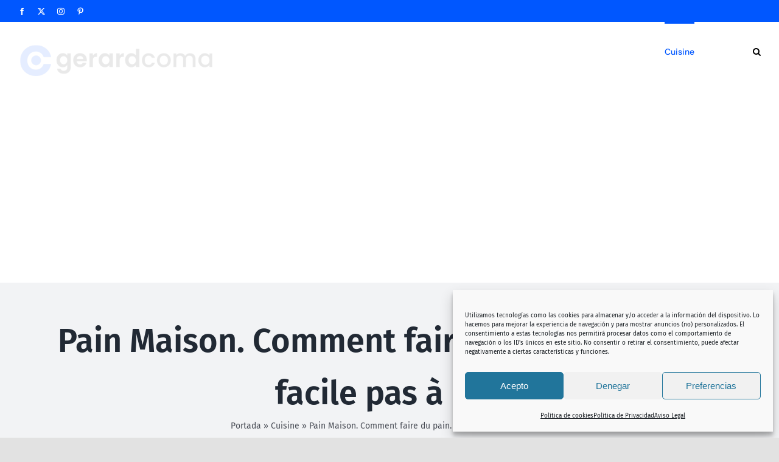

--- FILE ---
content_type: text/html; charset=utf-8
request_url: https://www.google.com/recaptcha/api2/aframe
body_size: 268
content:
<!DOCTYPE HTML><html><head><meta http-equiv="content-type" content="text/html; charset=UTF-8"></head><body><script nonce="sDcKZA-BAv4gz6Y_ZHTJqw">/** Anti-fraud and anti-abuse applications only. See google.com/recaptcha */ try{var clients={'sodar':'https://pagead2.googlesyndication.com/pagead/sodar?'};window.addEventListener("message",function(a){try{if(a.source===window.parent){var b=JSON.parse(a.data);var c=clients[b['id']];if(c){var d=document.createElement('img');d.src=c+b['params']+'&rc='+(localStorage.getItem("rc::a")?sessionStorage.getItem("rc::b"):"");window.document.body.appendChild(d);sessionStorage.setItem("rc::e",parseInt(sessionStorage.getItem("rc::e")||0)+1);localStorage.setItem("rc::h",'1769110708834');}}}catch(b){}});window.parent.postMessage("_grecaptcha_ready", "*");}catch(b){}</script></body></html>